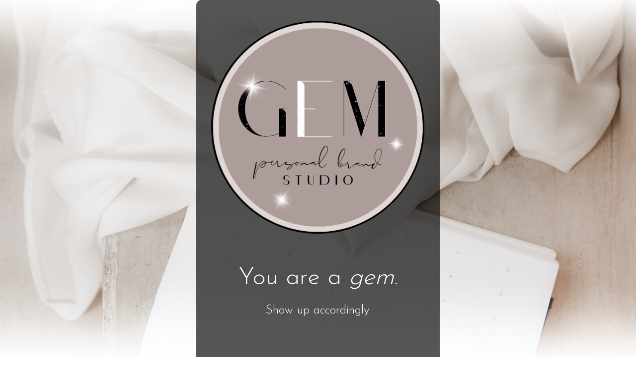

--- FILE ---
content_type: text/html; charset=UTF-8
request_url: https://onhermission.com/weekenderbrandintensive/
body_size: 7935
content:
<!DOCTYPE html>
<html class="sp-html 
			sp-seedprod sp-h-full" lang="en-US">
<head>
							

		


<!-- Open Graph -->
<meta property="og:url" content="https://onhermission.com/weekenderbrandintensive/" />
<meta property="og:type" content="website" />
						
<!-- Twitter Card -->
<meta name="twitter:card" content="summary" />
						
			<meta charset="UTF-8">
<meta name="viewport" content="width=device-width, initial-scale=1.0">
<!-- Default CSS -->
<link rel='stylesheet' id='seedprod-css-css'  href='https://gempersonalbrandstudio.com/wp-content/plugins/coming-soon/public/css/tailwind.min.css?ver=6.19.7' type='text/css' media='all' /> <link rel='stylesheet' id='seedprod-fontawesome-css'  href='https://gempersonalbrandstudio.com/wp-content/plugins/coming-soon/public/fontawesome/css/all.min.css?ver=6.19.7' type='text/css' media='all' /> 
	
	
	
	
	
	

	
	<!-- Google Font -->
<link rel="stylesheet" href="https://fonts.googleapis.com/css?family=Josefin+Sans:300&#038;display=swap"> 

	
<!-- Global Styles -->
<style>
	#sp-page{color:#FFFFFF} #sp-page .sp-header-tag-h1,#sp-page .sp-header-tag-h2,#sp-page .sp-header-tag-h3,#sp-page .sp-header-tag-h4,#sp-page .sp-header-tag-h5,#sp-page .sp-header-tag-h6{color:#FFFFFF}#sp-page h1,#sp-page h2,#sp-page h3,#sp-page h4,#sp-page h5,#sp-page h6{color:#FFFFFF; font-family:'Josefin Sans';font-weight:300;font-style:normal} #sp-page a{color:#5699CC} #sp-page a:hover{color:#3780b8}#sp-page .btn{background-color:#5699CC}body{background-color:#FFFFFF !important; background-image:url('https://gempersonalbrandstudio.com/wp-content/uploads/2023/03/OHM_main_page_3.png');}
	
	
	@media only screen and (max-width: 480px) {
					 #sp-niijfv {height:40px !important;} #sp-xp7nhn {text-align:center !important;} #sp-jknss8 {height:40px !important;} .sp-headline-block-y0sc75,   #sp-y0sc75,   #y0sc75 {text-align:center !important;} .sp-headline-block-kb4au2,   #sp-kb4au2,   #kb4au2 {text-align:center !important;} .sp-text-wrapper-p7ef8k,   #sp-p7ef8k,   #p7ef8k {text-align:center !important;} #sp-d4et4f {height:40px !important;} .sp-text-wrapper-c7n2ib,   #sp-c7n2ib,   #c7n2ib {text-align:center !important;} #sp-tbinss {height:40px !important;} .sp-text-wrapper-p0j8pt,   #sp-p0j8pt,   #p0j8pt {text-align:center !important;} .sp-text-wrapper-q23ab3,   #sp-q23ab3,   #q23ab3 {text-align:center !important;} #sp-bvnsy3 {height:40px !important;} .sp-text-wrapper-wtbi2w,   #sp-wtbi2w,   #wtbi2w {text-align:center !important;} #sp-qkrns1 {height:40px !important;}		
			}

	@media only screen and (min-width: 481px) and (max-width: 1024px) {
					 #sp-niijfv {height:10px !important;} #sp-xp7nhn {text-align:center !important;} #sp-jknss8 {height:10px !important;} .sp-headline-block-y0sc75,   #sp-y0sc75,   #y0sc75 {text-align:center !important;} .sp-headline-block-kb4au2,   #sp-kb4au2,   #kb4au2 {text-align:center !important;} .sp-text-wrapper-p7ef8k,   #sp-p7ef8k,   #p7ef8k {text-align:center !important;} #sp-d4et4f {height:10px !important;} .sp-text-wrapper-c7n2ib,   #sp-c7n2ib,   #c7n2ib {text-align:center !important;} #sp-tbinss {height:10px !important;} .sp-text-wrapper-p0j8pt,   #sp-p0j8pt,   #p0j8pt {text-align:center !important;} .sp-text-wrapper-q23ab3,   #sp-q23ab3,   #q23ab3 {text-align:center !important;} #sp-bvnsy3 {height:10px !important;} .sp-text-wrapper-wtbi2w,   #sp-wtbi2w,   #wtbi2w {text-align:center !important;} #sp-qkrns1 {height:10px !important;}		
			}

	@media only screen and (min-width: 1024px) {
			}

	

	</style>

<!-- JS -->
<script>
</script>
	
	
	
		<script src="https://gempersonalbrandstudio.com/wp-content/plugins/coming-soon/public/js/sp-scripts.min.js" defer></script> 		
	
	
	
	


	<script src="https://gempersonalbrandstudio.com/wp-includes/js/jquery/jquery.min.js"></script>
	</head>
<body class="spBgcover sp-h-full sp-antialiased sp-bg-slideshow">
	
			<div id="sp-page" class="spBgcover sp-content-4" style="background-color: rgb(255, 255, 255); background-image: url('https://gempersonalbrandstudio.com/wp-content/uploads/2023/03/OHM_main_page_3.png'); font-family: 'Josefin Sans', sans-serif; font-weight: 300;"><section id="sp-ks8a8s"      class="sp-el-section " style="background-color: rgba(0, 0, 0, 0.66); width: 490px; max-width: 100%; padding: 10px; border-radius: 10px;"><div id="sp-vw3kvy"      class="sp-el-row sp-w-full  sp-m-auto sm:sp-flex sp-justify-between" style="padding: 0px; width: auto; max-width: 1000px;"><div id="sp-ovbx1s"      class="sp-el-col  sp-w-full" style="width: calc(100% + 0px);"><div id="sp-niijfv"   class="sp-spacer" style="height: 12px;"></div><figure id="sp-xp7nhn"   class="sp-image-wrapper sp-el-block" style="margin: 0px; text-align: center;"><div><span><img src="https://gempersonalbrandstudio.com/wp-content/uploads/2025/10/gem_personal_brand_studio_logo_main-1.png" alt="" width="500" height="500" data-dynamic-tag="" data-image-src="wpmedia"    srcset=" https://gempersonalbrandstudio.com/wp-content/uploads/2025/10/gem_personal_brand_studio_logo_main-1-150x150.png 150w, https://gempersonalbrandstudio.com/wp-content/uploads/2025/10/gem_personal_brand_studio_logo_main-1-300x300.png 300w, https://gempersonalbrandstudio.com/wp-content/uploads/2025/10/gem_personal_brand_studio_logo_main-1.png 500w" class="sp-image-block-xp7nhn custom-preview-class" style="width: 500px;"></span></div><div id="sp-image-dynamic-tags-js-xp7nhn"><script>jQuery(function() { image_dynamic_tags('xp7nhn' );});</script></div></figure><div id="sp-jknss8"   class="sp-spacer" style="height: 39px;"></div><span href="" target="" rel="" class="sp-header-block-link" style="text-decoration: none;"><h1 id="sp-y0sc75"      class="sp-css-target sp-el-block sp-headline-block-y0sc75 sp-type-header" style="font-size: 50px; text-align: center; margin: 0px;">You are a <em><strong>gem</strong></em>.</h1></span><span href="" target="" rel="" class="sp-header-block-link" style="text-decoration: none;"><h1 id="sp-kb4au2"      class="sp-css-target sp-el-block sp-headline-block-kb4au2 sp-type-header" style="font-size: 25px; text-align: center; margin: 0px;">Show up accordingly.</h1></span><div id="p7ef8k"      class="sp-css-target sp-text-wrapper sp-el-block sp-text-wrapper-p7ef8k mce-content-body html4-captions"   style="font-size: 18px; margin: 0px; text-align: center; position: relative;"><p><br></p><p><br></p><p><span class="a_GcMg font-feature-liga-off font-feature-clig-off font-feature-calt-off text-decoration-none text-strikethrough-none">— </span>THIS SEASON'S MEMO <span class="a_GcMg font-feature-liga-off font-feature-clig-off font-feature-calt-off text-decoration-none text-strikethrough-none">—</span></p><p><br></p><p>A new concoction is brewing</p><p>—crafted for the woman</p><p>showing up on stages</p><p>&amp; social platforms.</p></div><div id="sp-d4et4f"   class="sp-spacer" style="height: 60px;"></div><div id="sp-c7n2ib"      class="sp-css-target sp-text-wrapper sp-el-block sp-text-wrapper-c7n2ib" style="font-size: 18px; margin: 0px; text-align: center;"><p><span class="a_GcMg font-feature-liga-off font-feature-clig-off font-feature-calt-off text-decoration-none text-strikethrough-none">— </span>WAITLIST NOW OPEN <span class="a_GcMg font-feature-liga-off font-feature-clig-off font-feature-calt-off text-decoration-none text-strikethrough-none">—</span></p>
<p>&nbsp;</p>
<p>Be first to know</p>
<p><span style="font-weight: 300;">the moment it drops.</span></p></div><div id="sp-tbinss"   class="sp-spacer" style="height: 60px;"></div><div id="sp-p0j8pt"      class="sp-css-target sp-text-wrapper sp-el-block sp-text-wrapper-p0j8pt" style="font-size: 18px; margin: 0px; text-align: center;"><p><span class="a_GcMg font-feature-liga-off font-feature-clig-off font-feature-calt-off text-decoration-none text-strikethrough-none">— </span>QUESTION <span class="a_GcMg font-feature-liga-off font-feature-clig-off font-feature-calt-off text-decoration-none text-strikethrough-none">—</span></p>
<p>&nbsp;</p>
<p>Does the thought of showing up</p>
<p>spark an <em>amazing</em> feeling?</p>
<p>&nbsp;</p>
<p>It should.</p></div><div id="sp-q23ab3"      class="sp-css-target sp-text-wrapper sp-el-block sp-text-wrapper-q23ab3" style="font-size: 18px; margin: 0px; text-align: center;"><p>In an age of</p>
<p>heightened visibility,</p>
<p>the <em>art of showing up</em></p>
<p>brings more rewards,</p>
<p>season after season,</p>
<p>in every context.</p></div><div id="sp-bvnsy3"   class="sp-spacer" style="height: 60px;"></div><div id="sp-wtbi2w"      class="sp-css-target sp-text-wrapper sp-el-block sp-text-wrapper-wtbi2w" style="font-size: 18px; margin: 0px; text-align: center;"><p><span class="a_GcMg font-feature-liga-off font-feature-clig-off font-feature-calt-off text-decoration-none text-strikethrough-none">— </span>IT'S TIME <span class="a_GcMg font-feature-liga-off font-feature-clig-off font-feature-calt-off text-decoration-none text-strikethrough-none">—</span></p>
<p>&nbsp;</p>
<p>Your next move awaits below.</p>
<p>You know the rest ↓</p></div><div id="sp-t20ow5"      class="sp-code-wrapper sp-el-block sp-custom-html-block-t20ow5" style="margin: 0px;"><div class="sp-html sp-html-code"><script src="https://f.convertkit.com/ckjs/ck.5.js"></script>
      <form action="https://app.kit.com/forms/8631741/subscriptions" class="seva-form formkit-form" method="post" data-sv-form="8631741" data-uid="f67055cbb4" data-format="inline" data-version="5" data-options="{'settings':{'after_subscribe':{'action':'message','success_message':'Success! Now check your email to confirm your GEM personal brand studio waitlist status. ','redirect_url':''},'analytics':{'google':null,'fathom':null,'facebook':null,'segment':null,'pinterest':null,'sparkloop':null,'googletagmanager':null},'modal':{'trigger':'timer','scroll_percentage':null,'timer':5,'devices':'all','show_once_every':15},'powered_by':{'show':false,'url':'https://convertkit.com?lmref=P9xKbQ&amp;utm_campaign=poweredby&amp;utm_content=form&amp;utm_medium=referral&amp;utm_source=dynamic'},'recaptcha':{'enabled':false},'return_visitor':{'action':'show','custom_content':''},'slide_in':{'display_in':'bottom_right','trigger':'timer','scroll_percentage':null,'timer':5,'devices':'all','show_once_every':15},'sticky_bar':{'display_in':'top','trigger':'timer','scroll_percentage':null,'timer':5,'devices':'all','show_once_every':15}},'version':'5'}" min-width="400 500 600 700 800"><div data-style="clean"><ul class="formkit-alert formkit-alert-error" data-element="errors" data-group="alert"></ul><div data-element="fields" data-stacked="true" class="seva-fields formkit-fields"><div class="formkit-field"><input class="formkit-input" aria-label="First Name" style="color: rgb(0, 0, 0); border-color: rgb(227, 227, 227); border-radius: 4px; font-weight: 400;" name="fields[first_name]" required="" placeholder="First Name" type="text"></div><div class="formkit-field"><input class="formkit-input" aria-label="Last Name" style="color: rgb(0, 0, 0); border-color: rgb(227, 227, 227); border-radius: 4px; font-weight: 400;" name="fields[last_name]" required="" placeholder="Last Name" type="text"></div><div class="formkit-field"><input class="formkit-input" name="email_address" style="color: rgb(0, 0, 0); border-color: rgb(227, 227, 227); border-radius: 4px; font-weight: 400;" aria-label="Email Address" placeholder="Email Address" required="" type="email"></div><button data-element="submit" class="formkit-submit formkit-submit" style="color: rgb(255, 255, 255); background-color: rgb(0, 0, 0); border-radius: 4px; font-weight: 400;"><div class="formkit-spinner"><div></div><div></div><div></div></div><span class="">Include Me Please</span></button></div></div><style>.formkit-form[data-uid="f67055cbb4"] *{box-sizing:border-box;}.formkit-form[data-uid="f67055cbb4"]{-webkit-font-smoothing:antialiased;-moz-osx-font-smoothing:grayscale;}.formkit-form[data-uid="f67055cbb4"] legend{border:none;font-size:inherit;margin-bottom:10px;padding:0;position:relative;display:table;}.formkit-form[data-uid="f67055cbb4"] fieldset{border:0;padding:0.01em 0 0 0;margin:0;min-width:0;}.formkit-form[data-uid="f67055cbb4"] body:not(:-moz-handler-blocked) fieldset{display:table-cell;}.formkit-form[data-uid="f67055cbb4"] h1,.formkit-form[data-uid="f67055cbb4"] h2,.formkit-form[data-uid="f67055cbb4"] h3,.formkit-form[data-uid="f67055cbb4"] h4,.formkit-form[data-uid="f67055cbb4"] h5,.formkit-form[data-uid="f67055cbb4"] h6{color:inherit;font-size:inherit;font-weight:inherit;}.formkit-form[data-uid="f67055cbb4"] h2{font-size:1.5em;margin:1em 0;}.formkit-form[data-uid="f67055cbb4"] h3{font-size:1.17em;margin:1em 0;}.formkit-form[data-uid="f67055cbb4"] p{color:inherit;font-size:inherit;font-weight:inherit;}.formkit-form[data-uid="f67055cbb4"] ol:not([template-default]),.formkit-form[data-uid="f67055cbb4"] ul:not([template-default]),.formkit-form[data-uid="f67055cbb4"] blockquote:not([template-default]){text-align:left;}.formkit-form[data-uid="f67055cbb4"] p:not([template-default]),.formkit-form[data-uid="f67055cbb4"] hr:not([template-default]),.formkit-form[data-uid="f67055cbb4"] blockquote:not([template-default]),.formkit-form[data-uid="f67055cbb4"] ol:not([template-default]),.formkit-form[data-uid="f67055cbb4"] ul:not([template-default]){color:inherit;font-style:initial;}.formkit-form[data-uid="f67055cbb4"] .ordered-list,.formkit-form[data-uid="f67055cbb4"] .unordered-list{list-style-position:outside !important;padding-left:1em;}.formkit-form[data-uid="f67055cbb4"] .list-item{padding-left:0;}.formkit-form[data-uid="f67055cbb4"][data-format="modal"]{display:none;}.formkit-form[data-uid="f67055cbb4"][data-format="slide in"]{display:none;}.formkit-form[data-uid="f67055cbb4"][data-format="sticky bar"]{display:none;}.formkit-sticky-bar .formkit-form[data-uid="f67055cbb4"][data-format="sticky bar"]{display:block;}.formkit-form[data-uid="f67055cbb4"] .formkit-input,.formkit-form[data-uid="f67055cbb4"] .formkit-select,.formkit-form[data-uid="f67055cbb4"] .formkit-checkboxes{width:100%;}.formkit-form[data-uid="f67055cbb4"] .formkit-button,.formkit-form[data-uid="f67055cbb4"] .formkit-submit{border:0;border-radius:5px;color:#ffffff;cursor:pointer;display:inline-block;text-align:center;font-size:15px;font-weight:500;cursor:pointer;margin-bottom:15px;overflow:hidden;padding:0;position:relative;vertical-align:middle;}.formkit-form[data-uid="f67055cbb4"] .formkit-button:hover,.formkit-form[data-uid="f67055cbb4"] .formkit-submit:hover,.formkit-form[data-uid="f67055cbb4"] .formkit-button:focus,.formkit-form[data-uid="f67055cbb4"] .formkit-submit:focus{outline:none;}.formkit-form[data-uid="f67055cbb4"] .formkit-button:hover > span,.formkit-form[data-uid="f67055cbb4"] .formkit-submit:hover > span,.formkit-form[data-uid="f67055cbb4"] .formkit-button:focus > span,.formkit-form[data-uid="f67055cbb4"] .formkit-submit:focus > span{background-color:rgba(0,0,0,0.1);}.formkit-form[data-uid="f67055cbb4"] .formkit-button > span,.formkit-form[data-uid="f67055cbb4"] .formkit-submit > span{display:block;-webkit-transition:all 300ms ease-in-out;transition:all 300ms ease-in-out;padding:12px 24px;}.formkit-form[data-uid="f67055cbb4"] .formkit-input{background:#ffffff;font-size:15px;padding:12px;border:1px solid #e3e3e3;-webkit-flex:1 0 auto;-ms-flex:1 0 auto;flex:1 0 auto;line-height:1.4;margin:0;-webkit-transition:border-color ease-out 300ms;transition:border-color ease-out 300ms;}.formkit-form[data-uid="f67055cbb4"] .formkit-input:focus{outline:none;border-color:#1677be;-webkit-transition:border-color ease 300ms;transition:border-color ease 300ms;}.formkit-form[data-uid="f67055cbb4"] .formkit-input::-webkit-input-placeholder{color:inherit;opacity:0.8;}.formkit-form[data-uid="f67055cbb4"] .formkit-input::-moz-placeholder{color:inherit;opacity:0.8;}.formkit-form[data-uid="f67055cbb4"] .formkit-input:-ms-input-placeholder{color:inherit;opacity:0.8;}.formkit-form[data-uid="f67055cbb4"] .formkit-input::placeholder{color:inherit;opacity:0.8;}.formkit-form[data-uid="f67055cbb4"] [data-group="dropdown"]{position:relative;display:inline-block;width:100%;}.formkit-form[data-uid="f67055cbb4"] [data-group="dropdown"]::before{content:"";top:calc(50% - 2.5px);right:10px;position:absolute;pointer-events:none;border-color:#4f4f4f transparent transparent transparent;border-style:solid;border-width:6px 6px 0 6px;height:0;width:0;z-index:999;}.formkit-form[data-uid="f67055cbb4"] [data-group="dropdown"] select{height:auto;width:100%;cursor:pointer;color:#333333;line-height:1.4;margin-bottom:0;padding:0 6px;-webkit-appearance:none;-moz-appearance:none;appearance:none;font-size:15px;padding:12px;padding-right:25px;border:1px solid #e3e3e3;background:#ffffff;}.formkit-form[data-uid="f67055cbb4"] [data-group="dropdown"] select:focus{outline:none;}.formkit-form[data-uid="f67055cbb4"] [data-group="checkboxes"]{text-align:left;margin:0;}.formkit-form[data-uid="f67055cbb4"] [data-group="checkboxes"] [data-group="checkbox"]{margin-bottom:10px;}.formkit-form[data-uid="f67055cbb4"] [data-group="checkboxes"] [data-group="checkbox"] *{cursor:pointer;}.formkit-form[data-uid="f67055cbb4"] [data-group="checkboxes"] [data-group="checkbox"]:last-of-type{margin-bottom:0;}.formkit-form[data-uid="f67055cbb4"] [data-group="checkboxes"] [data-group="checkbox"] input[type="checkbox"]{display:none;}.formkit-form[data-uid="f67055cbb4"] [data-group="checkboxes"] [data-group="checkbox"] input[type="checkbox"] + label::after{content:none;}.formkit-form[data-uid="f67055cbb4"] [data-group="checkboxes"] [data-group="checkbox"] input[type="checkbox"]:checked + label::after{border-color:#ffffff;content:"";}.formkit-form[data-uid="f67055cbb4"] [data-group="checkboxes"] [data-group="checkbox"] input[type="checkbox"]:checked + label::before{background:#10bf7a;border-color:#10bf7a;}.formkit-form[data-uid="f67055cbb4"] [data-group="checkboxes"] [data-group="checkbox"] label{position:relative;display:inline-block;padding-left:28px;}.formkit-form[data-uid="f67055cbb4"] [data-group="checkboxes"] [data-group="checkbox"] label::before,.formkit-form[data-uid="f67055cbb4"] [data-group="checkboxes"] [data-group="checkbox"] label::after{position:absolute;content:"";display:inline-block;}.formkit-form[data-uid="f67055cbb4"] [data-group="checkboxes"] [data-group="checkbox"] label::before{height:16px;width:16px;border:1px solid #e3e3e3;background:#ffffff;left:0px;top:3px;}.formkit-form[data-uid="f67055cbb4"] [data-group="checkboxes"] [data-group="checkbox"] label::after{height:4px;width:8px;border-left:2px solid #4d4d4d;border-bottom:2px solid #4d4d4d;-webkit-transform:rotate(-45deg);-ms-transform:rotate(-45deg);transform:rotate(-45deg);left:4px;top:8px;}.formkit-form[data-uid="f67055cbb4"] .formkit-alert{background:#f9fafb;border:1px solid #e3e3e3;border-radius:5px;-webkit-flex:1 0 auto;-ms-flex:1 0 auto;flex:1 0 auto;list-style:none;margin:25px auto;padding:12px;text-align:center;width:100%;}.formkit-form[data-uid="f67055cbb4"] .formkit-alert:empty{display:none;}.formkit-form[data-uid="f67055cbb4"] .formkit-alert-success{background:#d3fbeb;border-color:#10bf7a;color:#0c905c;}.formkit-form[data-uid="f67055cbb4"] .formkit-alert-error{background:#fde8e2;border-color:#f2643b;color:#ea4110;}.formkit-form[data-uid="f67055cbb4"] .formkit-spinner{display:-webkit-box;display:-webkit-flex;display:-ms-flexbox;display:flex;height:0px;width:0px;margin:0 auto;position:absolute;top:0;left:0;right:0;width:0px;overflow:hidden;text-align:center;-webkit-transition:all 300ms ease-in-out;transition:all 300ms ease-in-out;}.formkit-form[data-uid="f67055cbb4"] .formkit-spinner > div{margin:auto;width:12px;height:12px;background-color:#fff;opacity:0.3;border-radius:100%;display:inline-block;-webkit-animation:formkit-bouncedelay-formkit-form-data-uid-f67055cbb4- 1.4s infinite ease-in-out both;animation:formkit-bouncedelay-formkit-form-data-uid-f67055cbb4- 1.4s infinite ease-in-out both;}.formkit-form[data-uid="f67055cbb4"] .formkit-spinner > div:nth-child(1){-webkit-animation-delay:-0.32s;animation-delay:-0.32s;}.formkit-form[data-uid="f67055cbb4"] .formkit-spinner > div:nth-child(2){-webkit-animation-delay:-0.16s;animation-delay:-0.16s;}.formkit-form[data-uid="f67055cbb4"] .formkit-submit[data-active] .formkit-spinner{opacity:1;height:100%;width:50px;}.formkit-form[data-uid="f67055cbb4"] .formkit-submit[data-active] .formkit-spinner ~ span{opacity:0;}.formkit-form[data-uid="f67055cbb4"] .formkit-powered-by[data-active="false"]{opacity:0.35;}.formkit-form[data-uid="f67055cbb4"] .formkit-powered-by-convertkit-container{display:-webkit-box;display:-webkit-flex;display:-ms-flexbox;display:flex;width:100%;margin:10px 0;position:relative;}.formkit-form[data-uid="f67055cbb4"] .formkit-powered-by-convertkit-container[data-active="false"]{opacity:0.35;}.formkit-form[data-uid="f67055cbb4"] .formkit-powered-by-convertkit{-webkit-align-items:center;-webkit-box-align:center;-ms-flex-align:center;align-items:center;background-color:#ffffff;border-radius:9px;color:#3d3d3d;cursor:pointer;display:block;height:36px;margin:0 auto;opacity:0.95;padding:0;-webkit-text-decoration:none;text-decoration:none;text-indent:100%;-webkit-transition:ease-in-out all 200ms;transition:ease-in-out all 200ms;white-space:nowrap;overflow:hidden;-webkit-user-select:none;-moz-user-select:none;-ms-user-select:none;user-select:none;width:157px;background-repeat:no-repeat;background-position:center;background-image:url("data:image/svg+xml;charset=utf8,%3Csvg width='133' height='36' viewBox='0 0 133 36' fill='none' xmlns='http://www.w3.org/2000/svg'%3E%3Cpath d='M0.861 25.5C0.735 25.5 0.651 25.416 0.651 25.29V10.548C0.651 10.422 0.735 10.338 0.861 10.338H6.279C9.072 10.338 10.668 11.451 10.668 13.824C10.668 15.819 9.219 16.932 8.001 17.226C7.707 17.268 7.707 17.625 8.022 17.688C9.912 18.108 11.088 19.116 11.088 21.321C11.088 23.715 9.429 25.5 6.426 25.5H0.861ZM5.397 23.085C6.825 23.085 7.518 22.224 7.518 21.006C7.518 19.683 6.825 18.948 5.397 18.948H4.2V23.085H5.397ZM5.313 16.617C6.51 16.617 7.245 15.945 7.245 14.601C7.245 13.383 6.51 12.753 5.25 12.753H4.2V16.617H5.313ZM17.9758 23.883C17.9758 23.568 17.6608 23.505 17.5348 23.799C17.0308 24.954 16.1698 25.731 14.5528 25.731C12.8728 25.731 12.0958 24.471 12.0958 22.707V14.937C12.0958 14.811 12.1798 14.727 12.3058 14.727H15.2248C15.3508 14.727 15.4348 14.811 15.4348 14.937V21.657C15.4348 22.581 15.7708 23.022 16.4638 23.022C17.1778 23.022 17.6188 22.581 17.6188 21.657V14.937C17.6188 14.811 17.7028 14.727 17.8288 14.727H20.7478C20.8738 14.727 20.9578 14.811 20.9578 14.937V25.29C20.9578 25.416 20.8738 25.5 20.7478 25.5H18.1858C18.0598 25.5 17.9758 25.416 17.9758 25.29V23.883ZM25.6141 25.29C25.6141 25.416 25.5301 25.5 25.4041 25.5H22.4851C22.3591 25.5 22.2751 25.416 22.2751 25.29V14.937C22.2751 14.811 22.3591 14.727 22.4851 14.727H25.4041C25.5301 14.727 25.6141 14.811 25.6141 14.937V25.29ZM23.9131 13.74C22.8001 13.74 22.0441 12.942 22.0441 11.934C22.0441 10.926 22.8001 10.107 23.9131 10.107C25.0051 10.107 25.7611 10.926 25.7611 11.934C25.7611 12.942 25.0051 13.74 23.9131 13.74ZM26.7883 10.548C26.7883 10.422 26.8723 10.338 26.9983 10.338H29.9173C30.0433 10.338 30.1273 10.422 30.1273 10.548V22.056C30.1273 22.749 30.2533 23.085 30.8203 23.085C31.0093 23.085 31.1983 23.043 31.3663 23.001C31.5133 22.959 31.6183 22.959 31.6183 23.127V25.059C31.6183 25.164 31.5763 25.269 31.4923 25.311C30.9673 25.521 30.2953 25.71 29.5813 25.71C27.7123 25.71 26.7883 24.639 26.7883 22.476V10.548ZM32.4237 14.727C32.8227 14.727 32.9277 14.538 32.9697 14.055L33.1167 12.039C33.1167 11.913 33.2217 11.829 33.3477 11.829H35.8887C36.0147 11.829 36.0987 11.913 36.0987 12.039V14.517C36.0987 14.643 36.1827 14.727 36.3087 14.727H38.2827C38.4087 14.727 38.4927 14.811 38.4927 14.937V16.659C38.4927 16.785 38.4087 16.869 38.2827 16.869H36.0777V22.056C36.0777 22.875 36.5397 23.085 37.0647 23.085C37.4847 23.085 37.9467 22.938 38.3247 22.707C38.4717 22.623 38.5767 22.665 38.5767 22.833V24.828C38.5767 24.933 38.5347 25.017 38.4507 25.08C37.8417 25.458 36.9807 25.71 36.0357 25.71C34.2927 25.71 32.7387 24.912 32.7387 22.476V16.869H31.8567C31.7307 16.869 31.6467 16.785 31.6467 16.659V14.937C31.6467 14.811 31.7307 14.727 31.8567 14.727H32.4237ZM51.3808 14.727C51.5068 14.727 51.5908 14.79 51.6118 14.916L52.3888 19.851L52.5778 21.174C52.6198 21.468 52.9558 21.468 52.9768 21.174C53.0398 20.712 53.0818 20.271 53.1658 19.83L53.8798 14.916C53.9008 14.79 53.9848 14.727 54.1108 14.727H56.6728C56.8198 14.727 56.8828 14.811 56.8618 14.958L54.6778 25.311C54.6568 25.437 54.5728 25.5 54.4468 25.5H51.3178C51.1918 25.5 51.1078 25.437 51.0868 25.311L50.1208 20.082L49.8898 18.633C49.8688 18.444 49.6588 18.444 49.6378 18.633L49.4068 20.103L48.5458 25.311C48.5248 25.437 48.4408 25.5 48.3148 25.5H45.2068C45.0808 25.5 44.9968 25.437 44.9758 25.311L42.8128 14.958C42.7918 14.811 42.8548 14.727 43.0018 14.727H45.9628C46.0888 14.727 46.1728 14.79 46.1938 14.916L46.9288 19.83C47.0128 20.271 47.0758 20.754 47.1388 21.195C47.2018 21.51 47.4748 21.531 47.5378 21.195L47.7478 19.872L48.6088 14.916C48.6298 14.79 48.7138 14.727 48.8398 14.727H51.3808ZM61.1582 25.29C61.1582 25.416 61.0742 25.5 60.9482 25.5H58.0292C57.9032 25.5 57.8192 25.416 57.8192 25.29V14.937C57.8192 14.811 57.9032 14.727 58.0292 14.727H60.9482C61.0742 14.727 61.1582 14.811 61.1582 14.937V25.29ZM59.4572 13.74C58.3442 13.74 57.5882 12.942 57.5882 11.934C57.5882 10.926 58.3442 10.107 59.4572 10.107C60.5492 10.107 61.3052 10.926 61.3052 11.934C61.3052 12.942 60.5492 13.74 59.4572 13.74ZM62.8154 14.727C63.2144 14.727 63.3194 14.538 63.3614 14.055L63.5084 12.039C63.5084 11.913 63.6134 11.829 63.7394 11.829H66.2804C66.4064 11.829 66.4904 11.913 66.4904 12.039V14.517C66.4904 14.643 66.5744 14.727 66.7004 14.727H68.6744C68.8004 14.727 68.8844 14.811 68.8844 14.937V16.659C68.8844 16.785 68.8004 16.869 68.6744 16.869H66.4694V22.056C66.4694 22.875 66.9314 23.085 67.4564 23.085C67.8764 23.085 68.3384 22.938 68.7164 22.707C68.8634 22.623 68.9684 22.665 68.9684 22.833V24.828C68.9684 24.933 68.9264 25.017 68.8424 25.08C68.2334 25.458 67.3724 25.71 66.4274 25.71C64.6844 25.71 63.1304 24.912 63.1304 22.476V16.869H62.2484C62.1224 16.869 62.0384 16.785 62.0384 16.659V14.937C62.0384 14.811 62.1224 14.727 62.2484 14.727H62.8154ZM73.4298 16.323C73.4298 16.638 73.7868 16.68 73.9128 16.407C74.3748 15.315 75.1308 14.496 76.6008 14.496C78.2178 14.496 78.9528 15.609 78.9528 17.373V25.29C78.9528 25.416 78.8688 25.5 78.7428 25.5H75.8238C75.6978 25.5 75.6138 25.416 75.6138 25.29V18.633C75.6138 17.709 75.2778 17.268 74.5848 17.268C73.8708 17.268 73.4298 17.709 73.4298 18.633V25.29C73.4298 25.416 73.3458 25.5 73.2198 25.5H70.3008C70.1748 25.5 70.0908 25.416 70.0908 25.29V10.548C70.0908 10.422 70.1748 10.338 70.3008 10.338H73.2198C73.3458 10.338 73.4298 10.422 73.4298 10.548V16.323Z' fill='%231E1E1E'/%3E%3Cpath d='M100.132 16.3203C105.58 17.3761 107.272 22.4211 107.318 27.4961C107.318 27.6101 107.226 27.7041 107.112 27.7041H100.252C100.138 27.7041 100.046 27.6121 100.046 27.5001C100.026 23.5629 99.3877 20.0896 95.4865 19.9396C95.3705 19.9356 95.2725 20.0276 95.2725 20.1456V27.5001C95.2725 27.6141 95.1806 27.7061 95.0666 27.7061H88.206C88.092 27.7061 88 27.6141 88 27.5001V8.75585C88 8.64187 88.092 8.54989 88.206 8.54989H95.0686C95.1826 8.54989 95.2745 8.64187 95.2745 8.75585V15.7764C95.2745 15.8804 95.3585 15.9644 95.4625 15.9644C95.5445 15.9644 95.6185 15.9104 95.6425 15.8324C97.4081 10.0416 100.709 8.58588 106.07 8.55189C106.184 8.55189 106.276 8.64387 106.276 8.75785V15.7604C106.276 15.8744 106.184 15.9664 106.07 15.9664H100.166C100.066 15.9664 99.9856 16.0464 99.9856 16.1464C99.9856 16.2304 100.048 16.3043 100.132 16.3203ZM118.918 20.7095V16.1704C118.918 16.0564 119.01 15.9644 119.124 15.9644H124.173C124.273 15.9644 124.353 15.8844 124.353 15.7844C124.353 15.6985 124.291 15.6245 124.207 15.6085C120.256 14.8246 118.432 12.5511 118.37 8.75585C118.368 8.64387 118.458 8.54989 118.572 8.54989H125.986C126.1 8.54989 126.192 8.64187 126.192 8.75585V11.9532C126.192 12.0672 126.284 12.1592 126.398 12.1592H130.649C130.763 12.1592 130.855 12.2511 130.855 12.3651V15.7624C130.855 15.8764 130.763 15.9684 130.649 15.9684H126.398C126.284 15.9684 126.192 16.0604 126.192 16.1744V19.8356C126.192 21.1294 126.986 21.5553 128.04 21.5553C129.692 21.5553 131.323 20.8114 131.977 20.4735C132.113 20.4035 132.277 20.5015 132.277 20.6555V26.3543C132.277 26.5063 132.193 26.6463 132.059 26.7183C131.413 27.0582 129.418 28 127.136 28C122.435 27.996 118.918 26.0824 118.918 20.7095ZM109.266 27.4981V16.1704C109.266 16.0564 109.358 15.9644 109.472 15.9644H116.334C116.448 15.9644 116.54 16.0564 116.54 16.1704V27.4981C116.54 27.6121 116.448 27.7041 116.334 27.7041H109.472C109.358 27.7021 109.266 27.6101 109.266 27.4981ZM108.876 11.4913C108.876 13.4189 110.238 14.9826 112.853 14.9826C115.469 14.9826 116.83 13.4189 116.83 11.4913C116.83 9.56369 115.471 8 112.853 8C110.238 8 108.876 9.56369 108.876 11.4913Z' fill='%231E1E1E'/%3E%3C/svg%3E");}.formkit-form[data-uid="f67055cbb4"] .formkit-powered-by-convertkit:hover,.formkit-form[data-uid="f67055cbb4"] .formkit-powered-by-convertkit:focus{background-color:#ffffff;-webkit-transform:scale(1.025) perspective(1px);-ms-transform:scale(1.025) perspective(1px);transform:scale(1.025) perspective(1px);opacity:1;}.formkit-form[data-uid="f67055cbb4"] .formkit-powered-by-convertkit[data-variant="dark"],.formkit-form[data-uid="f67055cbb4"] .formkit-powered-by-convertkit[data-variant="light"]{background-color:transparent;border-color:transparent;width:133px;}.formkit-form[data-uid="f67055cbb4"] .formkit-powered-by-convertkit[data-variant="light"]{color:#ffffff;background-image:url("data:image/svg+xml;charset=utf8,%3Csvg width='133' height='36' viewBox='0 0 133 36' fill='none' xmlns='http://www.w3.org/2000/svg'%3E%3Cpath d='M0.861 25.5C0.735 25.5 0.651 25.416 0.651 25.29V10.548C0.651 10.422 0.735 10.338 0.861 10.338H6.279C9.072 10.338 10.668 11.451 10.668 13.824C10.668 15.819 9.219 16.932 8.001 17.226C7.707 17.268 7.707 17.625 8.022 17.688C9.912 18.108 11.088 19.116 11.088 21.321C11.088 23.715 9.429 25.5 6.426 25.5H0.861ZM5.397 23.085C6.825 23.085 7.518 22.224 7.518 21.006C7.518 19.683 6.825 18.948 5.397 18.948H4.2V23.085H5.397ZM5.313 16.617C6.51 16.617 7.245 15.945 7.245 14.601C7.245 13.383 6.51 12.753 5.25 12.753H4.2V16.617H5.313ZM17.9758 23.883C17.9758 23.568 17.6608 23.505 17.5348 23.799C17.0308 24.954 16.1698 25.731 14.5528 25.731C12.8728 25.731 12.0958 24.471 12.0958 22.707V14.937C12.0958 14.811 12.1798 14.727 12.3058 14.727H15.2248C15.3508 14.727 15.4348 14.811 15.4348 14.937V21.657C15.4348 22.581 15.7708 23.022 16.4638 23.022C17.1778 23.022 17.6188 22.581 17.6188 21.657V14.937C17.6188 14.811 17.7028 14.727 17.8288 14.727H20.7478C20.8738 14.727 20.9578 14.811 20.9578 14.937V25.29C20.9578 25.416 20.8738 25.5 20.7478 25.5H18.1858C18.0598 25.5 17.9758 25.416 17.9758 25.29V23.883ZM25.6141 25.29C25.6141 25.416 25.5301 25.5 25.4041 25.5H22.4851C22.3591 25.5 22.2751 25.416 22.2751 25.29V14.937C22.2751 14.811 22.3591 14.727 22.4851 14.727H25.4041C25.5301 14.727 25.6141 14.811 25.6141 14.937V25.29ZM23.9131 13.74C22.8001 13.74 22.0441 12.942 22.0441 11.934C22.0441 10.926 22.8001 10.107 23.9131 10.107C25.0051 10.107 25.7611 10.926 25.7611 11.934C25.7611 12.942 25.0051 13.74 23.9131 13.74ZM26.7883 10.548C26.7883 10.422 26.8723 10.338 26.9983 10.338H29.9173C30.0433 10.338 30.1273 10.422 30.1273 10.548V22.056C30.1273 22.749 30.2533 23.085 30.8203 23.085C31.0093 23.085 31.1983 23.043 31.3663 23.001C31.5133 22.959 31.6183 22.959 31.6183 23.127V25.059C31.6183 25.164 31.5763 25.269 31.4923 25.311C30.9673 25.521 30.2953 25.71 29.5813 25.71C27.7123 25.71 26.7883 24.639 26.7883 22.476V10.548ZM32.4237 14.727C32.8227 14.727 32.9277 14.538 32.9697 14.055L33.1167 12.039C33.1167 11.913 33.2217 11.829 33.3477 11.829H35.8887C36.0147 11.829 36.0987 11.913 36.0987 12.039V14.517C36.0987 14.643 36.1827 14.727 36.3087 14.727H38.2827C38.4087 14.727 38.4927 14.811 38.4927 14.937V16.659C38.4927 16.785 38.4087 16.869 38.2827 16.869H36.0777V22.056C36.0777 22.875 36.5397 23.085 37.0647 23.085C37.4847 23.085 37.9467 22.938 38.3247 22.707C38.4717 22.623 38.5767 22.665 38.5767 22.833V24.828C38.5767 24.933 38.5347 25.017 38.4507 25.08C37.8417 25.458 36.9807 25.71 36.0357 25.71C34.2927 25.71 32.7387 24.912 32.7387 22.476V16.869H31.8567C31.7307 16.869 31.6467 16.785 31.6467 16.659V14.937C31.6467 14.811 31.7307 14.727 31.8567 14.727H32.4237ZM51.3808 14.727C51.5068 14.727 51.5908 14.79 51.6118 14.916L52.3888 19.851L52.5778 21.174C52.6198 21.468 52.9558 21.468 52.9768 21.174C53.0398 20.712 53.0818 20.271 53.1658 19.83L53.8798 14.916C53.9008 14.79 53.9848 14.727 54.1108 14.727H56.6728C56.8198 14.727 56.8828 14.811 56.8618 14.958L54.6778 25.311C54.6568 25.437 54.5728 25.5 54.4468 25.5H51.3178C51.1918 25.5 51.1078 25.437 51.0868 25.311L50.1208 20.082L49.8898 18.633C49.8688 18.444 49.6588 18.444 49.6378 18.633L49.4068 20.103L48.5458 25.311C48.5248 25.437 48.4408 25.5 48.3148 25.5H45.2068C45.0808 25.5 44.9968 25.437 44.9758 25.311L42.8128 14.958C42.7918 14.811 42.8548 14.727 43.0018 14.727H45.9628C46.0888 14.727 46.1728 14.79 46.1938 14.916L46.9288 19.83C47.0128 20.271 47.0758 20.754 47.1388 21.195C47.2018 21.51 47.4748 21.531 47.5378 21.195L47.7478 19.872L48.6088 14.916C48.6298 14.79 48.7138 14.727 48.8398 14.727H51.3808ZM61.1582 25.29C61.1582 25.416 61.0742 25.5 60.9482 25.5H58.0292C57.9032 25.5 57.8192 25.416 57.8192 25.29V14.937C57.8192 14.811 57.9032 14.727 58.0292 14.727H60.9482C61.0742 14.727 61.1582 14.811 61.1582 14.937V25.29ZM59.4572 13.74C58.3442 13.74 57.5882 12.942 57.5882 11.934C57.5882 10.926 58.3442 10.107 59.4572 10.107C60.5492 10.107 61.3052 10.926 61.3052 11.934C61.3052 12.942 60.5492 13.74 59.4572 13.74ZM62.8154 14.727C63.2144 14.727 63.3194 14.538 63.3614 14.055L63.5084 12.039C63.5084 11.913 63.6134 11.829 63.7394 11.829H66.2804C66.4064 11.829 66.4904 11.913 66.4904 12.039V14.517C66.4904 14.643 66.5744 14.727 66.7004 14.727H68.6744C68.8004 14.727 68.8844 14.811 68.8844 14.937V16.659C68.8844 16.785 68.8004 16.869 68.6744 16.869H66.4694V22.056C66.4694 22.875 66.9314 23.085 67.4564 23.085C67.8764 23.085 68.3384 22.938 68.7164 22.707C68.8634 22.623 68.9684 22.665 68.9684 22.833V24.828C68.9684 24.933 68.9264 25.017 68.8424 25.08C68.2334 25.458 67.3724 25.71 66.4274 25.71C64.6844 25.71 63.1304 24.912 63.1304 22.476V16.869H62.2484C62.1224 16.869 62.0384 16.785 62.0384 16.659V14.937C62.0384 14.811 62.1224 14.727 62.2484 14.727H62.8154ZM73.4298 16.323C73.4298 16.638 73.7868 16.68 73.9128 16.407C74.3748 15.315 75.1308 14.496 76.6008 14.496C78.2178 14.496 78.9528 15.609 78.9528 17.373V25.29C78.9528 25.416 78.8688 25.5 78.7428 25.5H75.8238C75.6978 25.5 75.6138 25.416 75.6138 25.29V18.633C75.6138 17.709 75.2778 17.268 74.5848 17.268C73.8708 17.268 73.4298 17.709 73.4298 18.633V25.29C73.4298 25.416 73.3458 25.5 73.2198 25.5H70.3008C70.1748 25.5 70.0908 25.416 70.0908 25.29V10.548C70.0908 10.422 70.1748 10.338 70.3008 10.338H73.2198C73.3458 10.338 73.4298 10.422 73.4298 10.548V16.323Z' fill='white'/%3E%3Cpath d='M100.132 16.3203C105.58 17.3761 107.272 22.4211 107.318 27.4961C107.318 27.6101 107.226 27.7041 107.112 27.7041H100.252C100.138 27.7041 100.046 27.6121 100.046 27.5001C100.026 23.5629 99.3877 20.0896 95.4865 19.9396C95.3705 19.9356 95.2725 20.0276 95.2725 20.1456V27.5001C95.2725 27.6141 95.1806 27.7061 95.0666 27.7061H88.206C88.092 27.7061 88 27.6141 88 27.5001V8.75585C88 8.64187 88.092 8.54989 88.206 8.54989H95.0686C95.1826 8.54989 95.2745 8.64187 95.2745 8.75585V15.7764C95.2745 15.8804 95.3585 15.9644 95.4625 15.9644C95.5445 15.9644 95.6185 15.9104 95.6425 15.8324C97.4081 10.0416 100.709 8.58588 106.07 8.55189C106.184 8.55189 106.276 8.64387 106.276 8.75785V15.7604C106.276 15.8744 106.184 15.9664 106.07 15.9664H100.166C100.066 15.9664 99.9856 16.0464 99.9856 16.1464C99.9856 16.2304 100.048 16.3043 100.132 16.3203ZM118.918 20.7095V16.1704C118.918 16.0564 119.01 15.9644 119.124 15.9644H124.173C124.273 15.9644 124.353 15.8844 124.353 15.7844C124.353 15.6985 124.291 15.6245 124.207 15.6085C120.256 14.8246 118.432 12.5511 118.37 8.75585C118.368 8.64387 118.458 8.54989 118.572 8.54989H125.986C126.1 8.54989 126.192 8.64187 126.192 8.75585V11.9532C126.192 12.0672 126.284 12.1592 126.398 12.1592H130.649C130.763 12.1592 130.855 12.2511 130.855 12.3651V15.7624C130.855 15.8764 130.763 15.9684 130.649 15.9684H126.398C126.284 15.9684 126.192 16.0604 126.192 16.1744V19.8356C126.192 21.1294 126.986 21.5553 128.04 21.5553C129.692 21.5553 131.323 20.8114 131.977 20.4735C132.113 20.4035 132.277 20.5015 132.277 20.6555V26.3543C132.277 26.5063 132.193 26.6463 132.059 26.7183C131.413 27.0582 129.418 28 127.136 28C122.435 27.996 118.918 26.0824 118.918 20.7095ZM109.266 27.4981V16.1704C109.266 16.0564 109.358 15.9644 109.472 15.9644H116.334C116.448 15.9644 116.54 16.0564 116.54 16.1704V27.4981C116.54 27.6121 116.448 27.7041 116.334 27.7041H109.472C109.358 27.7021 109.266 27.6101 109.266 27.4981ZM108.876 11.4913C108.876 13.4189 110.238 14.9826 112.853 14.9826C115.469 14.9826 116.83 13.4189 116.83 11.4913C116.83 9.56369 115.471 8 112.853 8C110.238 8 108.876 9.56369 108.876 11.4913Z' fill='white'/%3E%3C/svg%3E");}@-webkit-keyframes formkit-bouncedelay-formkit-form-data-uid-f67055cbb4-{0%,80%,100%{-webkit-transform:scale(0);-ms-transform:scale(0);transform:scale(0);}40%{-webkit-transform:scale(1);-ms-transform:scale(1);transform:scale(1);}}@keyframes formkit-bouncedelay-formkit-form-data-uid-f67055cbb4-{0%,80%,100%{-webkit-transform:scale(0);-ms-transform:scale(0);transform:scale(0);}40%{-webkit-transform:scale(1);-ms-transform:scale(1);transform:scale(1);}}.formkit-form[data-uid="f67055cbb4"] blockquote{padding:10px 20px;margin:0 0 20px;border-left:5px solid #e1e1e1;}.formkit-form[data-uid="f67055cbb4"] .seva-custom-content{padding:15px;font-size:16px;color:#fff;mix-blend-mode:difference;}.formkit-form[data-uid="f67055cbb4"] .formkit-modal.guard{max-width:420px;width:100%;} .formkit-form[data-uid="f67055cbb4"]{max-width:700px;}.formkit-form[data-uid="f67055cbb4"] [data-style="clean"]{width:100%;}.formkit-form[data-uid="f67055cbb4"] .formkit-fields{display:-webkit-box;display:-webkit-flex;display:-ms-flexbox;display:flex;-webkit-flex-wrap:wrap;-ms-flex-wrap:wrap;flex-wrap:wrap;margin:0 auto;}.formkit-form[data-uid="f67055cbb4"] .formkit-field,.formkit-form[data-uid="f67055cbb4"] .formkit-submit{margin:0 0 15px 0;-webkit-flex:1 0 100%;-ms-flex:1 0 100%;flex:1 0 100%;}.formkit-form[data-uid="f67055cbb4"] .formkit-powered-by-convertkit-container{margin:0;}.formkit-form[data-uid="f67055cbb4"] .formkit-submit{position:static;}.formkit-form[data-uid="f67055cbb4"][min-width~="700"] [data-style="clean"],.formkit-form[data-uid="f67055cbb4"][min-width~="800"] [data-style="clean"]{padding:10px;padding-top:56px;}.formkit-form[data-uid="f67055cbb4"][min-width~="700"] .formkit-fields[data-stacked="false"],.formkit-form[data-uid="f67055cbb4"][min-width~="800"] .formkit-fields[data-stacked="false"]{margin-left:-5px;margin-right:-5px;}.formkit-form[data-uid="f67055cbb4"][min-width~="700"] .formkit-fields[data-stacked="false"] .formkit-field,.formkit-form[data-uid="f67055cbb4"][min-width~="800"] .formkit-fields[data-stacked="false"] .formkit-field,.formkit-form[data-uid="f67055cbb4"][min-width~="700"] .formkit-fields[data-stacked="false"] .formkit-submit,.formkit-form[data-uid="f67055cbb4"][min-width~="800"] .formkit-fields[data-stacked="false"] .formkit-submit{margin:0 5px 15px 5px;}.formkit-form[data-uid="f67055cbb4"][min-width~="700"] .formkit-fields[data-stacked="false"] .formkit-field,.formkit-form[data-uid="f67055cbb4"][min-width~="800"] .formkit-fields[data-stacked="false"] .formkit-field{-webkit-flex:100 1 auto;-ms-flex:100 1 auto;flex:100 1 auto;}.formkit-form[data-uid="f67055cbb4"][min-width~="700"] .formkit-fields[data-stacked="false"] .formkit-submit,.formkit-form[data-uid="f67055cbb4"][min-width~="800"] .formkit-fields[data-stacked="false"] .formkit-submit{-webkit-flex:1 1 auto;-ms-flex:1 1 auto;flex:1 1 auto;} .formkit-form[data-uid="f67055cbb4"] .formkit-alert-success{background:#ffffff;border-color:#e0b1a9;color:#000000;}</style></form></div></div><div id="sp-qkrns1"   class="sp-spacer" style="height: 12px;"></div></div></div></section></div>


<div class="tv">
	<div class="screen mute" id="tv"></div>
</div>

	
<script>
	var sp_is_mobile = false;	
</script>

		</body>

</html>

	